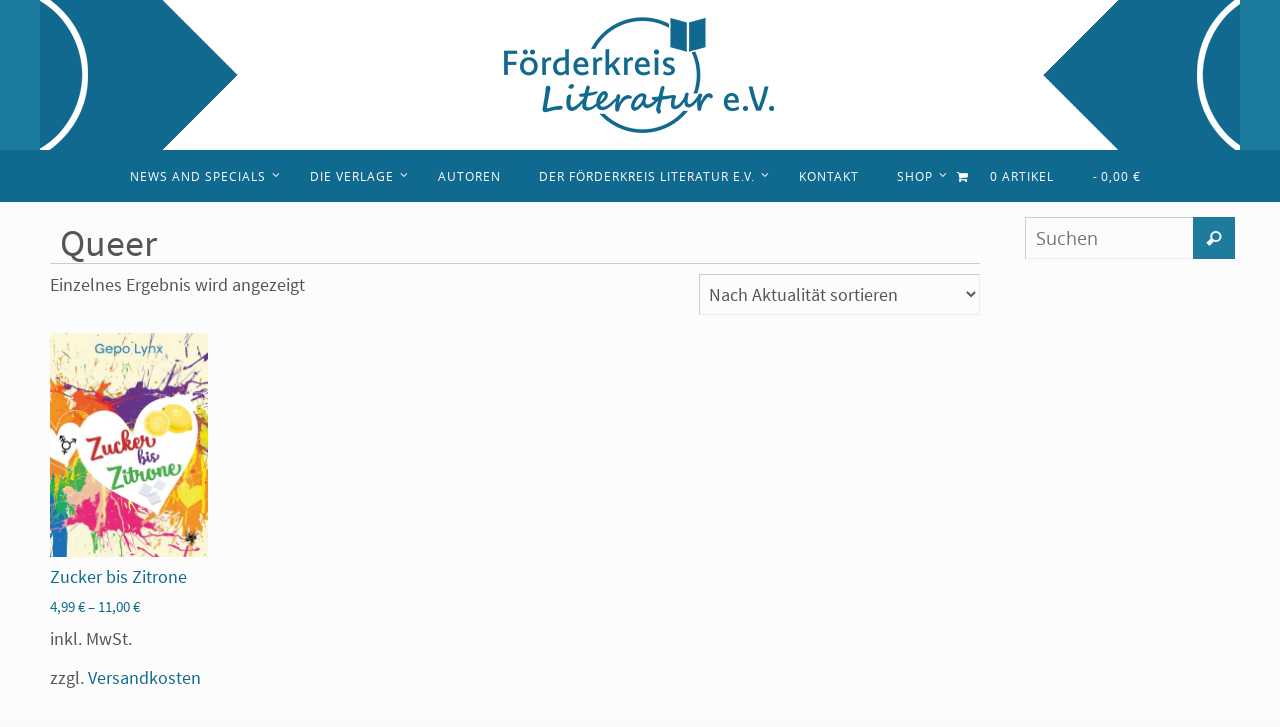

--- FILE ---
content_type: text/css
request_url: https://main-verlag.de/wp-content/themes/nirvana/custom.css
body_size: 688
content:
/* Customs styles for woocommerce and random stuff */

.product_meta .tagged_as {
	display: none;
}

.widget_product_tag_cloud {
	display: none;
}

.woocommerce-page .widget_product_tag_cloud {
	display: block;
}

.widget-area.sidey .widget-title {
	font-size: 18px;
}

.single-product .woocommerce-tabs {
	margin-top: 50px;
}

.related.products {
	display: inline-block;
}

.related.products > h2 {
	display: block;
	font-size: 18px;
	color: #106a8f;
	margin-bottom: 30px;
	max-width: 100%;
	border-bottom: 1px solid #ccc;
}

.related.products > h2 > span {
	display: inline-block;
	line-height: 2.2em;
	padding: 0 10px;
	position: relative;
	top: 1px;
	border-bottom: 1px solid #106a8f;
}

.woocommerce #breadcrumbs {
	display: none;
}

.woocommerce #main {
	padding-top: 10px;
}

.woocommerce #content div.product div.images,
.woocommerce div.product div.images,
.woocommerce-page #content div.product div.images,
.woocommerce-page div.product div.images {
	width: 75%;
}

.woocommerce #content div.product div.summary,
.woocommerce div.product div.summary,
.woocommerce-page #content div.product div.summary,
.woocommerce-page div.product div.summary {
	width: 100%;
}

@media screen and (min-width: 769px) {
	.woocommerce #content div.product div.images,
	.woocommerce div.product div.images,
	.woocommerce-page #content div.product div.images,
	.woocommerce-page div.product div.images {
		width: 22.05%;
		margin-right: 3.8%;
	}

	.woocommerce #content div.product div.summary,
	.woocommerce div.product div.summary,
	.woocommerce-page #content div.product div.summary,
	.woocommerce-page div.product div.summary {
		width: 74.15%;
	}
}

.woocommerce .related ul li.product,
.woocommerce .related ul.products li.product,
.woocommerce .upsells.products ul li.product,
.woocommerce .upsells.products ul.products li.product,
.woocommerce-page .related ul li.product,
.woocommerce-page .related ul.products li.product,
.woocommerce-page .upsells.products ul li.product,
.woocommerce-page .upsells.products ul.products li.product {
	width: -webkit-calc(50% - 5px) !important;
	width: -moz-calc(50% - 5px) !important;
	width: calc(50% - 5px) !important;
}

@media screen and (min-width: 769px) {

	.woocommerce .related ul li.product,
	.woocommerce .related ul.products li.product,
	.woocommerce .upsells.products ul li.product,
	.woocommerce .upsells.products ul.products li.product,
	.woocommerce-page .related ul li.product,
	.woocommerce-page .related ul.products li.product,
	.woocommerce-page .upsells.products ul li.product,
	.woocommerce-page .upsells.products ul.products li.product {
		width: 22.05% !important;
	}
}

.woocommerce div.product .woocommerce-tabs ul.tabs {
	padding-left: 0;
}

.woocommerce div.product .woocommerce-tabs ul.tabs li {
	border: none;
	border-radius: 0;
	margin: 0;
	padding: 0;
	background: none;
}

.woocommerce div.product .woocommerce-tabs ul.tabs li a {
	display: inline-block;
	line-height: 2.2em;
	padding: 0 10px;
	position: relative;
	color: inherit;
	font-weight: normal;
}

.woocommerce div.product .woocommerce-tabs ul.tabs li.active,
.woocommerce div.product .woocommerce-tabs ul.tabs li:hover,
.woocommerce div.product .woocommerce-tabs ul.tabs li:active,
.woocommerce div.product .woocommerce-tabs ul.tabs li:focus {
	background: none;
	border-bottom: 1px solid #106a8f;
	z-index: 1;
}

.woocommerce div.product .woocommerce-tabs ul.tabs li.active a,
.woocommerce div.product .woocommerce-tabs ul.tabs li:hover a,
.woocommerce div.product .woocommerce-tabs ul.tabs li:active a,
.woocommerce div.product .woocommerce-tabs ul.tabs li:focus a {
	display: inline-block;
	line-height: 2.2em;
	padding: 0 10px;
	position: relative;
	color: #106a8f;
	font-weight: normal;
	background: none;
}

.woocommerce div.product .woocommerce-tabs ul.tabs li::before,
.woocommerce div.product .woocommerce-tabs ul.tabs li::after {
	content: none;
}

.woocommerce .wc_payment_method label {
	color: #fff;
}


.single-post .entry-meta {
	display: none;
}

.post-img-text-hover .news-post-title-wrapper {
	background-color: #fff;
	padding-top: 15px;
	padding-bottom: 15px;
}

.post-img-text-hover .news-post-title-wrapper .news-post-title,
.post-img-text-hover .news-post-title-wrapper p {
	margin-bottom: 0 !important;
}
